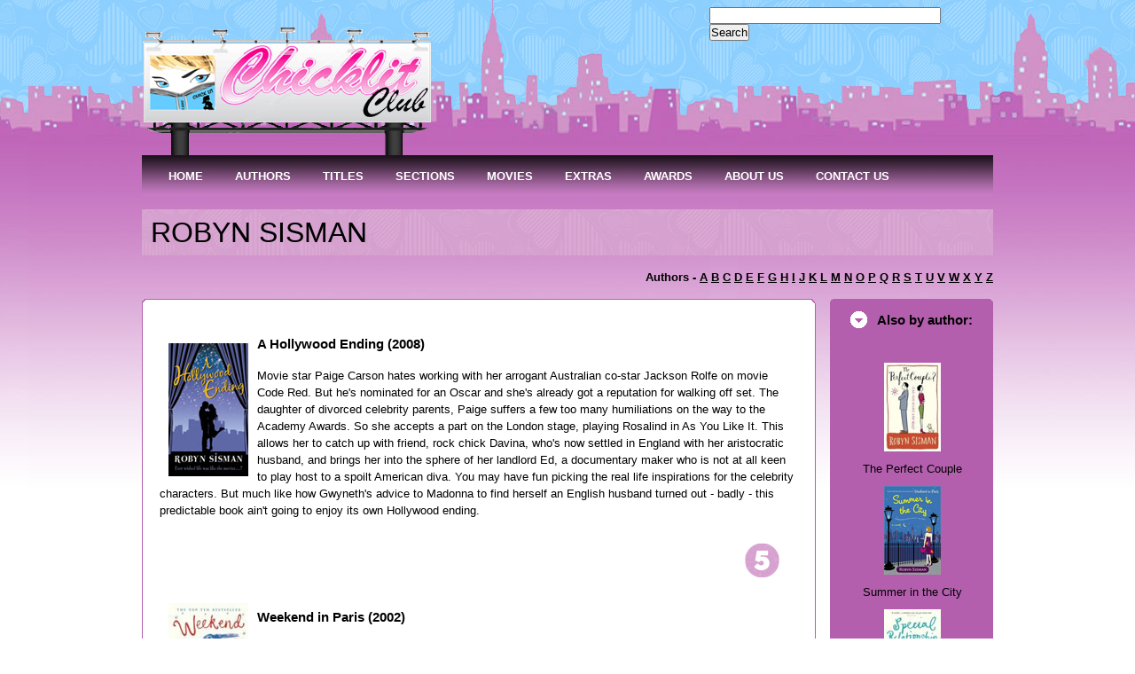

--- FILE ---
content_type: text/html
request_url: https://chicklitclub.com/robynsisman-reviews.html
body_size: 4478
content:
<?xml version="1.0"?>
<!DOCTYPE html PUBLIC "-//W3C//DTD XHTML 1.0 Transitional//EN"
    "http://www.w3.org/TR/xhtml1/DTD/xhtml1-transitional.dtd">

<html xmlns="http://www.w3.org/1999/xhtml" xml:lang="en" lang="en">
<head>
  <meta http-equiv="content-type" content="text/html; charset=us-ascii" />
  <meta http-equiv="content-language" content="en" />
  <meta name="robots" content="all,follow" />
  <meta name="author" lang="en" content="All: Stephanie Pegler [www.chicklitclub.com]; e-mail: steph@chicklitclub.com" xml:lang="en" />
  <meta name="copyright" lang="en" content="Webdesign: Craig Pegler [www.chicklitclub.com]; e-mail: cappegs@aim.com" xml:lang="en" />
  <meta name="description" content="Chicklit Club's book reviews for author ROBYN SISMAN" />
  <meta name="keywords" content="Chicklit, chick lit, chicklit club, chick lit club, chicklit books, chicklit reviews, chick lit reviews, chick lit books, chicklit movies, chick lit movies, movies, news, sneak peeks, top 10, chickchat, authors, titles, new releases, take two, dream themes, club challenges, interviews, titles, books, womens books, womens fiction, fiction" />
  <link rel="stylesheet" media="screen,projection" type="text/css" href="css/reset.css" />
  <link rel="stylesheet" media="screen,projection" type="text/css" href="css/main2col.css" />
  <link rel="stylesheet" media="screen,projection" type="text/css" href="css/style.css" />
  <link rel="stylesheet" media="print" type="text/css" href="css/print.css" />
<link type="text/css" href="menu.css" rel="stylesheet" />
    <script type="text/javascript" src="jquery.js"></script>
    <script type="text/javascript" src="menu.js"></script>
  <title>Chicklit Club's book reviews for author ROBYN SISMAN</title>
</head>

<body>
  <div id="main">
    <!-- Header -->
    <a name="A" id="A"></a>

    <div id="header">
      <h1 id="logo"><a href="index.html" title="[Go to homepage]"><img src="images/Billboard-bg.gif" alt="Chicklit Club" height="155" width="335" /></a></h1>
      <hr class="noscreen" />
      <!-- Navigation -->


      <div id="search">
         <form action="http://www.google.com/cse" id="cse-search-box" target="_blank">
  <div>
    <input type="hidden" name="cx" value="partner-pub-7060280278689784:pamleg5sm94" />
    <input type="hidden" name="ie" value="ISO-8859-1" />
    <input type="text" name="q" size="31" />
    <input type="submit" name="sa" value="Search" />
  </div>
</form>
<script type="text/javascript" src="http://www.google.com/cse/brand?form=cse-search-box&amp;lang=en"></script>
        </form>
      </div>
    </div><!-- /header -->
    <!-- Tray -->

      <div id="menu">
    <ul class="menu">
        <li><a href="index.html"><span>HOME</span></a></li>
        <li><a href="authorsa.html" class="parent"><span>AUTHORS</span></a>
            <div><ul>
                <li><a href="authorsa.html"><span>Authors A to Z</span></a></li>
                <li><a href="interviews.html"><span>Interviews</span></a></li>
                <li><a href="authorpicks.html" class="parent"><span>Author Picks</span></a>
                <div><ul>
                                <li><a href="authorpicks.html"><span>2011</span></a></li>
                                <li><a href="authorpicks10.html"><span>2010</span></a></li>
                                <li><a href="authorpicks09.html"><span>2009</span></a></li>
                                <li><a href="authorpicks08.html"><span>2008</span></a></li>
                            </ul></div>
                </li>
                
            </ul></div>
        </li>
        <li><a href="titlesa.html" class="parent"><span>TITLES</span></a>
            <div><ul>
                <li><a href="titlesa.html"><span>Titles A to Z</span></a></li>
                <li><a href="highraters.html"><span>High Raters</span></a></li>
                <li><a href="newreleases14.html" class="parent"><span>New Releases</span></a>
                <div><ul>
                                <li><a href="newreleases14.html"><span>2014</span></a></li>
                                <li><a href="newreleases13.html"><span>2013</span></a></li>
                            </ul></div>
                </li>
                <li><a href="releasedates14.html" class="parent"><span>Release Dates</span></a>
                <div><ul>
                                <li><a href="releasedates14.html"><span>2014</span></a></li>
                                <li><a href="releasedates13.html"><span>2013</span></a></li>
     
                            </ul></div>
                </li>
                
            </ul></div>
        </li>
        <li><a href="index.html" class="parent"><span>SECTIONS</span></a>
            <div><ul>
               
                <li><a href="ozmade.html"><span>Australian Made</span></a></li>
                <li><a href="classicreads.html"><span>Classic Reads</span></a></li>
                <li><a href="digital-domain.html"><span>Digital Domain</span></a></li>
                <li><a href="dreamthemes.html"><span>Dream Themes</span></a></li>
                 <li><a href="chicklitmemoirs.html"><span>Memoirs</span></a></li>
                  <li><a href="multiplechoice.html"><span>Multiple Choice</span></a></li>
                  <li><a href="new-adult.html"><span>New Adult</span></a></li>
                <li><a href="top10.html"><span>Top Ten</span></a></li>

            </ul></div>
        </li>
        <li><a href="screenscene.html" class="parent"><span>MOVIES</span></a>
            <div><ul>
                <li><a href="movie-night.html"><span>Movie Night</span></a></li>
                <li><a href="screenscene.html" class="parent"><span>Screen Scene</span></a>
                <div><ul>
                                <li><a href="screenscene-chickflicks.html"><span>Chicklit Flicks</span></a></li>
                                <li><a href="screenscene-inproduction.html"><span>In Production</span></a></li>
                                <li><a href="screenscene-rumourmill.html"><span>Rumour Mill</span></a></li>
                                <li><a href="screenscene-madefortv.html"><span>Made for TV</span></a></li>
                            </ul></div>
                </li> 
            </ul></div>
        </li>
        <li><a href="index.html" class="parent"><span>EXTRAS</span></a>
            <div><ul>
            
                 <li><a href="austen-power.html"><span>Austen Power</span></a></li>
                 <li><a href="tistheseason.html"><span>Tis the Season</span></a></li>
                
                
            </ul></div>
        </li>
        <li><a href="awards.html" class="parent"><span>AWARDS</span></a>
            <div><ul>
                <li><a href="awards.html"><span>2014</span></a></li>
                <li><a href="awards13.html"><span>2013</span></a></li>
                <li><a href="awards12.html"><span>2012</span></a></li>
                <li><a href="awards11.html"><span>2011</span></a></li>
                <li><a href="awards10.html"><span>2010</span></a></li>
                <li><a href="awards09.html"><span>2009</span></a></li>
                <li><a href="awards08.html"><span>2008</span></a></li>
                <li><a href="awards07.html"><span>2007</span></a></li>
                
            </ul></div>
        </li>
        
     <li><a href="aboutus.html" class="parent"><span>ABOUT US</span></a>
            <div><ul>
                <li><a href="aboutus.html"><span>About Us</span></a></li>
                <li><a href="advertising.html"><span>Advertising</span></a></li>
                <li><a href="contact.html"><span>Contact Us</span></a></li>
                <li><a href="policy.html"><span>Review Policy</span></a></li>
                
            </ul></div>
        </li>
        <li class="last"><a href="contact.html"><span>CONTACT US</span></a></li>
    </ul>
   
    <hr class="noscreen" />
    
</div>
    
    <h2 class="impact">ROBYN SISMAN</h2>
   
    <h4 align="right">Authors - <a href="authorsa.html">A</a> <a href="authorsb.html">B</a> <a href="authorsc.html">C</a> <a href="authorsd.html">D</a> <a href="authorse.html">E</a> <a href="authorsf.html">F</a> <a href="authorsg.html">G</a> <a href="authorsh.html">H</a> <a href="authorsi.html">I</a> <a href="authorsj.html">J</a> <a href="authorsk.html">K</a> <a href="authorsl.html">L</a> <a href="authorsm.html">M</a> <a href="authorsn.html">N</a> <a href="authorso.html">O</a> <a href="authorsp.html">P</a> <a href="authorsq.html">Q</a> <a href="authorsr.html">R</a> <a href="authorss.html">S</a> <a href="authorst.html">T</a> <a href="authorsuv.html">U</a> <a href="authorsuv.html">V</a> <a href="authorsw.html">W</a> <a href="authorsxyz.html">X</a> <a href="authorsxyz.html">Y</a> <a href="authorsxyz.html">Z</a></h4>
    <!-- 2 columns -->

    <div id="cols2-top"></div>

    <div id="cols2" class="box">
      <!-- Blog -->

      <div id="col-left">
        <div class="box">
        
        <div class="picture-left"><img src="https://www.chicklitclub.com/booksmed/ahollywoodending.jpg" height="150" width="90" />

</div>
<h3>A Hollywood Ending (2008) </h3>

<p>Movie star Paige Carson hates working with her arrogant Australian co-star Jackson Rolfe on movie Code Red. But he's nominated for an Oscar and she's already got a reputation for walking off set. The daughter of divorced celebrity parents, Paige suffers a few too many humiliations on the way to the Academy Awards. So she accepts a part on the London stage, playing Rosalind in As You Like It. This allows her to catch up with friend, rock chick Davina, who's now settled in England with her aristocratic husband, and brings her into the sphere of her landlord Ed, a documentary maker who is not at all keen to play host to a spoilt American diva. You may have fun picking the real life inspirations for the celebrity characters. But much like how Gwyneth's advice to Madonna to find herself an English husband turned out - badly -  this predictable book ain't going to enjoy its own Hollywood ending.</p>
<div class="picture-right">
<img src="images/rating5.gif" /></div>
<br class="floatstop" />


 <div class="picture-left"><img src="https://www.chicklitclub.com/booksmed/weekendinparis.jpg" height="150" width="90" />

</div>
<h3>Weekend in Paris (2002) </h3>

<p>Molly Clearwater has moved from her small town to London but  is stuck in a low-level job. One day her boss Malcolm Figg offers her the chance to accompany him on a business trip to Paris. Molly, who's never been outside of England,  is really excited but her happiness comes crashing down when she overhears him talking about his intentions to seduce  her. Molly storms out of the office and jumps on the train with the sole purpose of spending a weekend in Paris on her own. Within a few hours of stepping into the most romantic city in the world, Molly makes friends with party girl Alicia, falls in  love with a bohemian artist who just seems to be after a fun hook-up, and  bumps into the last person she expected to see. This book was way too predictable and full of cliches. <b>(SS)</b></p>
<div class="picture-right">
<img src="images/rating4.gif" /></div>
<br class="floatstop" />

<div class="picture-left"><img src="https://www.chicklitclub.com/booksmed/justfriends.jpg" height="150" width="90" />

</div>
<h3>Just Friends (2000)</h3>

<p>Have you ever been told that it is impossible for men and women to be "just friends"? 
After a stunningly abrupt break-up from her predictable and, quite frankly, boring boyfriend, Freya is left homeless and wondering why she ever thought that he was going to propose. Desperate to find a place to live, she is forced to move in with her womanising writer friend, Jack. Despite Freya's eccentric best friend, Cat, telling her that men and women can't simply be "just friends", she is determined to prove her wrong. However when her sister announces that she is getting married, Freya and Jack's just-friends relationship is put to the test when Freya, determined to not be made a fool of by her family, asks Jack to be her boyfriend for the occasion. However, can Jack keep his womanising ways on hold for Freya? And will Freya realise her feelings, that Cat was right all along? This is a fantastic novel that takes a traditional scenario and mixes it up with witty banter and surprising twists and turns involving lovable and irresistible characters.  <b>(GC)</b></p>
<div class="picture-right">
<img src="images/rating9.gif" /></div>
<br class="floatstop" />

<div class="picture-left"><img src="https://www.chicklitclub.com/booksmed/perfectstrangers.jpg" height="150" width="90" />

</div>
<h3>Perfect Strangers (1998)</h3> 

<p>Advertising agency graphic designer Suze is a carefree single living in London. One summer she gets the opportunity to swap offices and homes with copywriter Lloyd from New York. Lloyd arrives in the UK with his finicky girlfriend Betsy, who seeing Suze's disorganised abode becomes very worried that her plants won't survive their English house guest. Meanwhile Lloyd's unaware that a colleague back home seems to be setting him up for a fall. In this delightful romantic comedy, Suze and Lloyd join forces long-distance to win back his reputation.</p>
<div class="picture-right">
<img src="images/rating7.gif" /></div>
<br class="floatstop" />

        
         
          <h5 align="center"><a href="authorss.html">Back to Authors S</a></h5>
        </div><!-- /col-left -->
      </div><!-- /box -->
      <hr class="noscreen" />
      <!-- Testimonials -->

      <div id="col-right">
      
       <h3>Also by author:</h3>
           <p align="center">
           <img src="https://www.chicklitclub.com/bookssml/theperfectcouple.jpg" height="100" width="64" /><br />
           The Perfect Couple<br />
           <img src="https://www.chicklitclub.com/bookssml/summerinthecity.jpg" height="100" width="64" /><br />
           Summer in the City<br />
           
           <img src="https://www.chicklitclub.com/bookssml/specialrelationships.jpg" height="100" width="64" /><br />
Special Relationships
                      <br />
          
          </p>
      
      </div><!-- /col-right -->
    </div><!-- /cols2 -->

    <div id="cols2-bottom"></div>
    <hr class="noscreen" />
    <!-- Footer -->

    <div id="footer">
      <p>Copyright &copy;&nbsp;2007-2021 <strong>Chicklit Club - Craig Pegler</strong>, All Rights Reserved &reg;</p>
    </div><!-- /footer -->
  </div><!-- /main -->
   <script type="text/javascript">
//<![CDATA[
var gaJsHost = (("https:" == document.location.protocol) ? "https://ssl." : "http://www.");
document.write(unescape("%3Cscript src='" + gaJsHost + "google-analytics.com/ga.js' type='text/javascript'%3E%3C/script%3E"));
//]]>
</script><script type="text/javascript">
//<![CDATA[
var pageTracker = _gat._getTracker("UA-4677300-1");
pageTracker._trackPageview();
//]]>
</script>
</body>
</html>


--- FILE ---
content_type: text/css
request_url: https://chicklitclub.com/css/reset.css
body_size: 714
content:
/* ----------------------------------------------------------------------------------------------------------



    Output device: screen, projection




    Structure:

        display; position; z-index; float; clear; width; height; overflow; margin; padding; border; background; align; font;



    Content:



        1) Reset

        2) Format



---------------------------------------------------------------------------------------------------------- */



/* ----------------------------------------------------------------------------------------------------------

1) Reset

---------------------------------------------------------------------------------------------------------- */



* {margin:0; padding:0;}



html, body, div, span, applet, object, iframe, h1, h2, h3, h4, h5, h6, p, blockquote, pre, a, abbr, acronym, address, cite, code, del, dfn, em, img, ins, kbd, q, samp, strong, sub, sup, tt, var, dl, dt, dd, ol, ul, li, fieldset, form, label, legend, table, caption, tbody, tfoot, thead, tr, th, td {border:0; outline:0; vertical-align:baseline; background:transparent;}



/* ----------------------------------------------------------------------------------------------------------

2) Format

---------------------------------------------------------------------------------------------------------- */



.noscreen {display:none;}



.box {min-height:1px;}

.box:after {display:block; visibility:hidden; clear:both; line-height:0; font-size:0; content:".";}



.fix {float:none; clear:both; width:0; height:0; margin:0; padding:0; border:0; line-height:0; font-size:0;}



.f-left {float:left !important;}

.f-right {float:right !important;}



.t-left {text-align:left !important;}

.t-center {text-align:center !important;}

.t-right {text-align:right !important;}

.t-justify {text-align:justify !important;}



.va-top {vertical-align:top !important;}

.va-middle {vertical-align:middle !important;}

.va-bottom {vertical-align:bottom !important;}



.nom {margin:0 !important;}

.nomt {margin-top:0 !important;}

.nomb {margin-bottom:0 !important;}



.hidden {position:absolute; left:-1000em; top:-1000em; width:1px; height:1px; overflow:hidden;}



--- FILE ---
content_type: text/css
request_url: https://chicklitclub.com/css/main2col.css
body_size: 2451
content:
/* ----------------------------------------------------------------------------------------------------------



    Output device: screen, projection




    Structure:

        display; position; z-index; float; clear; width; height; overflow; margin; padding; border; background; align; font;



    Content:

    

        1) HTML tags

        2) HTML styles

        3) Layout

        4-1) Page: Homepage

        5) Others



---------------------------------------------------------------------------------------------------------- */



/* ----------------------------------------------------------------------------------------------------------

1) HTML tags

---------------------------------------------------------------------------------------------------------- */



body {background:url("../design/city-bg.jpg") 0 0 repeat-x; background-attachment:fixed; font:0.8em/1.5 "Trebuchet MS", sans-serif;}



h1, h2, h3, h4, h5, h6, p, address, blockquote, table, dl, fieldset {margin:15px 0;}



/* ----------------------------------------------------------------------------------------------------------

2) HTML styles

---------------------------------------------------------------------------------------------------------- */



ul.ul-01 {margin:15px 0; list-style:none;}

ul.ul-01 li {padding:5px 0 5px 25px; background:url("../design/ul-02.gif") 0 50% no-repeat; font-size:100%;}

ul.ul-02 {margin:15px 0; list-style:none;}

ul.ul-02 li {padding:5px 0 5px 25px; background:url("../design/ul-01.gif") 0 50% no-repeat; font-size:100%;}

ul.ul-02b {margin:15px 0; list-style:none;}

ul.ul-02b li {padding:5px 0 5px 25px; background:url("../design/ul-02.gif") 0 50% no-repeat; font-size:100%;}

ul.ul-01b {float: left;
  width: 60em;
  margin: 15px 0;
  padding: 0;
  list-style: none;}

ul.ul-01b li {float: left;
  font-size: 100%;
  background:url("../design/ul-01.gif") 0 50% no-repeat;
  width: 20em;
  margin: 10px;
  padding: 0 0 0 25px;}
  
  
ul.ul-01c {float: left;
  width: 70em;
  margin: 15px 0;
  padding: 0;
  list-style: none;}

ul.ul-01c li {float: left;
  font-size: 100%;
  background:url("../design/ul-01.gif") 0 50% no-repeat;
  width: 25em;
  margin: 10px;
  padding: 0 0 0 25px;}
  
  ul.ul-01d {float: left;
  width: 70em;
  margin: 15px 0;
  padding: 0;
  list-style: none;}

ul.ul-01d li {float: left;
  font-size: 100%;
  width: 15em;
  margin: 10px;
  padding: 0 0 0 25px;}

ol.ol-01 {margin:15px 0; list-style:none;}

ol.ol-01 li {padding:5px 0 5px 25px; font-size:100%;}

ul.ul-col {
  float: left;
  width: 60em;
  margin: 15px 0;
  padding: 0;
  list-style: none;
}
 
ul.ul-col li {
  float: left;
  font-size: 100%;
  background:url("../design/ul-02.gif") 0 50% no-repeat;
  width: 20em;
  margin: 0;
  padding: 0 0 0 25px;
}

ul.ul-col2 {
  float: left;
  width: 60em;
  margin: 15px 0;
  padding: 0;
  list-style: none;
}
 
ul.ul-col2 li {
  float: left;
  font-size: 100%;
  background:url("../design/ul-01.gif") 0 50% no-repeat;
  width: 20em;
  margin: 0;
  padding: 10px 5px 0 25px;
}

ul.ul-colb {
  float: left;
  width: 60em;
  margin: 15px 0;
  padding: 0;
  list-style: none;
}
 
ul.ul-colb li {
  float: left;
  font-size: 100%;
  width: 20em;
  margin: 0;
  padding: 0 0 0 25px;
}

ul.ul-colb2 {
  float: left;
  text-align: center;
  width: 60em;
  margin: 15px 0;
  padding: 0;
  list-style: none;
}
 
ul.ul-colb2 li {
  float: left;
  font-size: 100%;
  width: 12em;
  margin: 0;
  padding: 0 0 0 25px;
}

ul.ul-colb3 {
  float: left;
  width: 60em;
  margin: 15px 0;
  padding: 0;
  list-style: none;
}
 
ul.ul-colb3 li {
  float: left;
  font-size: 100%;
  background:url("../design/ul-02.gif") 0 50% no-repeat;
  width: 12em;
  margin: 0;
  padding: 0 0 0 25px;
}

ul.ul-colc {
  float: left;
  width: 60em;
  margin: 15px 0;
  padding: 0;
  list-style: none;
}
 
ul.ul-colc li {
  float: left;
  font-size: 100%;
  width: 15em;
  margin: 5px;
  padding: 0 0 0 25px;
}

ul.ul-list {margin:15px 0; list-style:none;}

ul.ul-list li {padding:1px 0;}

ul.ul-list span.date {padding-right:10px;}



/* ----------------------------------------------------------------------------------------------------------

3) Layout

---------------------------------------------------------------------------------------------------------- */



#main {width:960px; margin:0 auto; overflow:hidden;}



    #header {position:relative; height:130px; padding:30px 20px 15px 0px;}



        #logo {margin:0;}

    

        #nav {position:absolute; top:40px; right:20px; margin:0;}

        #nav span {margin:0 8px;}

        #nav #nav-active {font-weight:bold; text-decoration:none;}

    

    #tray {position:relative; width:960px; height:45px; background:url("../design/tray.gif") 0 0 no-repeat; overflow:hidden; font:bold 90%/1 "Trebuchet MS",sans-serif;}

    #tray ul {margin:0 20px; list-style:none;}

    #tray li {display:inline;}

    #tray li a {display:block; float:left; padding:17px 20px 17px 18px; background:url("../design/tray-separator.gif") 100% 0 no-repeat; text-decoration:none;}

    #tray li a:hover {background:url("../design/tray-hover.gif");}

    #tray li#tray-active a {background:url("../design/tray-active.gif");}


	 #tray2 {position:relative; width:960px; height:25px; background:url("../design/tray2.gif") 0 0 no-repeat; overflow:hidden; font:bold 90%/1 "Trebuchet MS",sans-serif;}

    #tray2 ul {margin:0 20px; list-style:none;}

    #tray2 li {display:inline;}

    #tray2 li a {display:block; float:left; padding:8px 20px 17px 18px; background:url("../design/tray-separator.gif") 100% 0 no-repeat; text-decoration:none;}

    #tray2 li a:hover {background:url("../design/tray-hover.gif");}
    
    #tray2 li#tray-active a {background:url("../design/tray-active.gif");}

        #search {position:absolute; top:8px; right:20px;}

        #search div {position:relative; width:300px;}

        

        #search #search-input {position:absolute; top:0; left:0; width:150px; height:30px; background:url("../design/search-input.gif") 0 0 no-repeat; overflow:hidden;}

        #search #search-input input {width:136px; margin:8px; border:0; font:100%/1 "arial",sans-serif;}

        #search #search-submit {position:absolute; top:0; right:0; width:30px;}



    #footer {clear:both; padding:20px 20px 40px 20px; font-size:85%;}

    #footer p {margin:0;}



/* ----------------------------------------------------------------------------------------------------------

4-1) Page: Homepage

---------------------------------------------------------------------------------------------------------- */



#col-top {width:960px; height:5px; margin-top:15px; background:url("../design/col-top.gif") 0 0 no-repeat; font-size:0; line-height:0; overflow:hidden;}

#col-bottom {width:960px; height:5px; margin-bottom:15px; background:url("../design/col-bottom.gif") 0 0 no-repeat; font-size:0; line-height:0; overflow:hidden;}

#col {position:relative; padding:15px 30px 15px 20px; background:url("../design/col.gif") 0 0 repeat-y;}



    #col-browser {position:relative; float:left; width:280px; height:600px;}

    #col-browser img {position:absolute; left: 50px;}



    #col-text {float:left; width:900px; padding-top:15px; line-height:1.7;}

	#col-text img { margin: 10px;}
	
	#col-text b { font-size:110%; font:bold;}
	
	#col-text .active {color: #b45fae;}
	
	#col-text .pink { padding-left: 10px; background-color: #b45fae; color: #fff;}
	
	#col-text2 {float:left; width:900px; padding-top:15px; line-height:1.7;}

	#col-text2 img { margin: 10px;}
	
	#col-text2 b { font-size:110%; font:bold;}
	
	#col-text2 .active {color: #b45fae;}
	
	#col-text .pink { padding-left: 10px; background: #b45fae; color: #fff;}
	
	#col-textright {float:right; width:600px; padding-top:15px; line-height:1.7;}

	#col-textright img { margin: 10px;}
	
	#col-textright b { font-size:110%; font:bold;}
	
	#col-textright .active {color: #b45fae;}
	
	#col-textright .pink { padding-left: 10px; background-color: #b45fae; color: #fff;}
	


        #slogan {position:relative; width:100%; height:33px; overflow:hidden; margin:0; padding:0; font-size:180%;}

        #slogan span {display:block; position:absolute; top:0; left:0; z-index:1; width:100%; height:100%; margin:0; padding:0;}

        #btns {margin-top:25px; margin-bottom:0;}



#cols2-top {width:960px; height:5px; margin-top:15px; background:url("../design/cols2-top2.gif") 0 0 no-repeat; font-size:0; line-height:0; overflow:hidden;}

#cols2-bottom {width:960px; height:5px; margin-bottom:15px; background:url("../design/cols2-bottom2.gif") 0 0 no-repeat; font-size:0; line-height:0; overflow:hidden;}

#cols2 {background:url("../design/cols2b.gif") 0 0 repeat-y;}





    #cols2 #col-left {float:left; width:715px; padding:20px;}

    #cols2 #col-right {float:right; width:180px; margin-right:1px; padding: 0;}

    

        #cols2 #col-left h4, #cols2 #col-right h4 {margin:0; font-size:100%;}

        #cols2 #col-left .title {background:url("../design/dot.gif") 0 50% repeat-x;}

        #cols2 #col-left .title h4 {display:inline; padding-right:10px;}

        #cols2 #col-left .title span {padding-left:10px;}
        
        #cols2 #col-left .pink { padding-left: 10px; background-color: #b45fae; color: #000;}
        
        #cols2 #col-left .pinkwhite { padding-left: 10px; background-color: #b45fae; color: #fff;}
        
        #cols2 #col-left .lightpink { padding-left: 10px; background-color: #bf6ebb;}



        #cols2 .box {margin-top:15px;}
        
        #cols2 #col-right h3 {margin:0; padding:7px 15px 12px 50px; background:url("../design/cols3-title.gif") 20px 40% no-repeat; font-size:120%;}
        
        #cols2 img { margin: 10px;}

        #cols2 #col-right h4 {margin:0; padding:7px 15px 12px 50px; background:url("../design/cols3-title.gif") 20px 40% no-repeat; font-size:120%;}
        
        #cols2 #col-right h4 span {padding-right:10px;}

        #cols2 .col-right-img {float:left; width:px;}

        #cols2 .col-right-text {float:right; width:180px;}

        #cols2 .col-right-text p {margin:0;}

	

#cols3-top {width:960px; height:5px; margin-top:15px; background:url("../design/cols3-top.gif") 0 0 no-repeat; font-size:0; line-height:0; overflow:hidden;}

#cols3-bottom {width:960px; height:5px; margin-bottom:15px; background:url("../design/cols3-bottom.gif") 0 0 no-repeat; font-size:0; line-height:0; overflow:hidden;}

#cols3 {background:url("../design/cols3.gif") 0 0 repeat-y;}

#cols4-top {width:960px; height:5px; margin-top:15px; background:url("../design/cols4-topb.gif") 0 0 no-repeat; font-size:0; line-height:0; overflow:hidden;}

#cols4-bottom {width:960px; height:5px; margin-bottom:15px; background:url("../design/cols4-bottomb.gif") 0 0 no-repeat; font-size:0; line-height:0; overflow:hidden;}

#cols4 {background:url("../design/cols4b.gif") 0 0 repeat-y;}

    .col {float:left; width:308px; padding:0 1px; margin-right:15px;}
    
    .col2 {float:left; width:308px; padding:0 1px; margin-right:15px; background:url("../design/bgheadersml.gif") 0 0 no-repeat;}
    
    .col.last {margin-right:0; padding-top: 10px;}

    .col h3 {margin:0; padding:7px 15px 12px 50px; background:url("../design/cols3-title.gif") 20px 40% no-repeat; font-size:120%;}
    
	.col.last-h3 {margin:0; padding:7px 15px 12px 50px; font-size:120%;}

        .col-text {padding:20px; border-bottom:1px solid #bf6ebb;}

        .col-text p {margin:0;}

        .col-text ul {margin-bottom:0;}
        
        .col-text ol {margin-bottom:0;}
        
        .col.last2 {margin-right:0; padding:0 1px; background:url("../design/bgheadersml.gif") 0 0 no-repeat;}
        
        .col-text2 {padding:20px; }

        .col-text2 p {margin:0;}

        .col-text2 ul {margin-bottom:0;}
        
        .col-text2 ol {margin-bottom:0;}
        
        .col-text2 img { padding: 2px;}

        .col-more {padding:10px 10px 1px 0; text-align:right;}



/* ----------------------------------------------------------------------------------------------------------

5) Others

---------------------------------------------------------------------------------------------------------- */

.impact { font: 250%/1  "impact", sans-serif; background:url("../design/long_background.gif") 0 50% repeat-x; padding: 10px; }

.impact2 { font: 200%/1  "impact", sans-serif; background:url("../design/long_background.gif") 0 50% repeat-x; padding: 10px; }

.impact3 { font: 150%/1  "impact", sans-serif; background:url("../design/long_background.gif") 0 50% repeat-x; padding-left: 10px; padding-bottom: 5px; }

.impact4 { font: 150%/1; background:#b45fae; padding-left: 10px; padding-bottom: 5px; }

.slogan2 {position:relative; width:100%; height:33px; overflow:hidden; margin:0; padding:0; font-size:150%;}

.slogan2 span {display:block; position:absolute; top:0; left:0; z-index:1; width:100%; height:100%; margin:0; padding:0;}

.ico-comment {padding-left:18px; background:url("../design/ico-comment.gif") 0 50% no-repeat;}

.ico-rss {padding-left:18px; background:url("../design/ico-rss.gif") 0 50% no-repeat;}

.floatstop {clear: both;}

.picture-right { float: right; }

.picture-left { float: left; }

.white {color: #fff;}

.black {color: #000;}

.textpink {color: #c065b9;}

.smaller {font-size:85%;}

.quote {font-size:200%; letter-spacing: 0; }

.pquote {
	float: right;
	width: 9em;
	background:url("../design/long_background.gif") 0 50% repeat;
	color: #000;
	font-size: 1.75em;
	line-height: 1.1;
	font-style: italic;
	padding: 0.5em;
	margin: 0.3em;
}

.pquote p:first-letter {
	font-size: 1.5em;
	font-weight: bold;
}

.alignleft {
float: left;
}
.alignright {
float: right;
}

.border {border-bottom:1px solid #ffffff; border-top:1px solid #ffffff;}

.background { background:url("../design/long_background.gif") 0 50% repeat; margin: 20px; padding: 10px; }

.indent { margin-left: 5px;margin-bottom:0;}

.arrow {border-bottom:1px solid #fccce4; color: #000; }

.arrow2 {margin:0; padding:7px 15px 12px 50px; background: #fccce4 url("../design/cols3b-title.gif") 20px 40% no-repeat; font-size:120%; border-bottom:1px solid #fccce4; color: #000}

.shadow {
  -moz-box-shadow:    1px 1px 4px 4px #ccc;
  -webkit-box-shadow: 1px 1px 4px 4px #ccc;
  box-shadow:         1px 1px 4px 4px #ccc;
}


--- FILE ---
content_type: text/css
request_url: https://chicklitclub.com/css/style.css
body_size: 1434
content:
/* ----------------------------------------------------------------------------------------------------------



    Output device: screen, projection




    Structure:

        display; position; z-index; float; clear; width; height; overflow; margin; padding; border; background; align; font;



    Content:



        1) HTML tags

        2) HTML styles

        3) Layout

        4-1) Page: Homepage

        5) Others



---------------------------------------------------------------------------------------------------------- */



/* ----------------------------------------------------------------------------------------------------------

1) HTML tags

---------------------------------------------------------------------------------------------------------- */



body {background-color:#fff; color:#000}



a {color:#000;}

a:hover {color:#fccce4;}



/* ----------------------------------------------------------------------------------------------------------

2) HTML styles

---------------------------------------------------------------------------------------------------------- */



/* ----------------------------------------------------------------------------------------------------------

3) Layout

---------------------------------------------------------------------------------------------------------- */



    #nav span {color:#DDD;}

    #nav #nav-active {color:#c065b9;}



    #tray {background-color:#fccce4;}
    
    #tray2 {background-color:#fccce4;}
    
    #tray3 {background-color:#fccce4;}

    #tray li a {color:#404040;}
    
    #tray2 li a {color:#404040;}
    
    #tray3 li a {color:#404040;}

    #tray li#tray-active a {background-color:#c065b9; color:#FFF;}
    
    #tray2 li#tray-active a {background-color:#c065b9; color:#FFF;}
    
    #tray3 li#tray-active a {background-color:#c065b9; color:#FFF;}

    #tray li a:hover {background-color:#fccce4; color:#c065b9;}
    
    #tray2 li a:hover {background-color:#fccce4; color:#c065b9;}
    
     #tray3 li a:hover {background-color:#fccce4; color:#c065b9;}

        #search #search-input {background-color:#FFF;}

        #search #search-input input {color:#404040;}



    #footer, #footer a {color:#9f9f9f;}

    #footer a:hover {color:#404040;}



/* ----------------------------------------------------------------------------------------------------------

4-1) Page: Homepage

---------------------------------------------------------------------------------------------------------- */



#col-top, #col-bottom, #col {background-color:#b45fae;}



#cols3 .col h3 {background:url("../design/header3.gif") 0 0 no-repeat; color:#000;}

#cols3 .col.spec h3 {background:url("../design/header3.gif") 0 0 repeat-y; color:#000;}

#cols3 .col.last h3 {background:url("../design/header.gif") 0 0 no-repeat; color:#000;}

#cols3 .col h3 a {color:#000;}

#cols3 .col h3 a:hover {color:#fccce4;}

#cols3 .col.last h3 a:hover {color:#fccce4;}

#cols3 .col-more {background:#fccce4;}


#cols3b .col h3 {background:url("../design/header3.gif") 0 0 no-repeat; color:#000;}

#cols3b .col.last h3 {background:url("../design/header.gif") 0 0 no-repeat; color:#000;}

#cols3b .col h3 a {color:#000;}

#cols3b .col h3 a:hover {color:#fccce4;}

#cols3b .col-more {background:#fccce4;}


#cols2 #col-left .pink h3 {background:url("../design/header3.gif") 0 0 no-repeat; color:#000;}

#cols2 #col-left .title h4, #cols2 #col-right h4 {color:#b45fae;}

#cols2 #col-left .title a {color:#fccce4;}

#cols2 #col-left .title h4, #cols2 #col-left .title span {background-color:#FFF;}

#cols2 #col-left .article {color:#fccce4;}

#cols2 #col-left a:hover.article {color:#000;}



#cols2 #col-right h3 { color:#000; }

#cols2 #col-right h4 span { color:#fff; font-family: "Arial Black", sans-serif;}



/* ----------------------------------------------------------------------------------------------------------

5) Others

---------------------------------------------------------------------------------------------------------- */

#cssmenu {
  height: 37px;
  display: block;
  padding: 0;
  margin: 0;
  border: 1px solid;
  border-radius: 5px;
  width: auto;
}
#cssmenu > ul {
  list-style: inside none;
  padding: 0;
  margin: 0;
}
#cssmenu > ul > li {
  list-style: inside none;
  padding: 0;
  margin: 0;
  float: left;
  display: block;
  position: relative;
}
#cssmenu > ul > li > a {
  outline: none;
  display: block;
  position: relative;
  padding: 12px 20px;
  text-align: center;
  text-decoration: none;
  text-shadow: 1px 1px 0 rgba(0, 0, 0, 0.4);
  font-weight: bold;
  font-size: 13px;
  font-family: Arial, Helvetica, sans-serif;
}
#cssmenu > ul > li:first-child > a {
  border-radius: 5px 0 0 5px;
}
#cssmenu > ul > li > a:after {
  content: '';
  position: absolute;
  border-right: 1px solid;
  top: -1px;
  bottom: -1px;
  right: -2px;
  z-index: 99;
}
#cssmenu ul li.has-sub:hover > a:after {
  top: 0;
  bottom: 0;
}
#cssmenu > ul > li.has-sub > a:before {
  content: '';
  position: absolute;
  top: 18px;
  right: 6px;
  border: 5px solid transparent;
  border-top: 5px solid #ffffff;
}
#cssmenu > ul > li.has-sub:hover > a:before {
  top: 19px;
}
#cssmenu ul li.has-sub:hover > a {
  background: #3f3f3f;
  border-color: #3f3f3f;
  padding-bottom: 13px;
  padding-top: 13px;
  top: -1px;
  z-index: 999;
}
#cssmenu ul li.has-sub:hover > ul,
#cssmenu ul li.has-sub:hover > div {
  display: block;
}
#cssmenu ul li.has-sub > a:hover {
  background: #3f3f3f;
  border-color: #3f3f3f;
}
#cssmenu ul li > ul,
#cssmenu ul li > div {
  display: none;
  width: auto;
  position: absolute;
  top: 38px;
  padding: 10px 0;
  background: #3f3f3f;
  border-radius: 0 0 5px 5px;
  z-index: 999;
}
#cssmenu ul li > ul {
  width: 200px;
}
#cssmenu ul li > ul li {
  display: block;
  list-style: inside none;
  padding: 0;
  margin: 0;
  position: relative;
}
#cssmenu ul li > ul li a {
  outline: none;
  display: block;
  position: relative;
  margin: 0;
  padding: 8px 20px;
  font: 10pt Arial, Helvetica, sans-serif;
  color: #ffffff;
  text-decoration: none;
  text-shadow: 1px 1px 0 rgba(0, 0, 0, 0.5);
}
#cssmenu,
#cssmenu > ul > li > ul > li a:hover {
  background: #3c3c3c;
  background: -moz-linear-gradient(top, #3c3c3c 0%, #222222 100%);
  background: -webkit-gradient(linear, left top, left bottom, color-stop(0%, #3c3c3c), color-stop(100%, #222222));
  background: -webkit-linear-gradient(top, #3c3c3c 0%, #222222 100%);
  background: -o-linear-gradient(top, #3c3c3c 0%, #222222 100%);
  background: -ms-linear-gradient(top, #3c3c3c 0%, #222222 100%);
  background: linear-gradient(top, #3c3c3c 0%, #222222 100%);
}
#cssmenu {
  border-color: #080808;
}
#cssmenu > ul > li > a {
  border-right: 1px solid #080808;
  color: #ffffff;
}
#cssmenu > ul > li > a:after {
  border-color: #3c3c3c;
}
#cssmenu > ul > li > a:hover {
  background: #080808;
  color: #ffffff;
}
#cssmenu ul ul a:hover {
  color: #ff00ff;
}
#cssmenu > ul > li.has-sub > a:hover:before {
  border-top: 5px solid #ffffff;
}



.high {color:#b45fae;}



--- FILE ---
content_type: text/css
request_url: https://chicklitclub.com/menu.css
body_size: 1344
content:
/**
 *********************************************
 * Prototype of styles for horizontal CSS-menu
 * @data 25.01.2010
 *********************************************
 * (X)HTML-scheme:
 *  <div id="menu">
 *      <ul class="menu">
 *          <li><a href="#" class="parent"><span>level 1</span></a>
 *              <div><ul>
 *                  <li><a href="#" class="parent"><span>level 2</span></a>
 *                      <div><ul><li><a href="#"><span>level 3</span></a></li></ul></div>
 *                  </li>
 *              </ul></div>
 *          </li>
 *          <li class="last"><a href="#"><span>level 1</span></a></li>
 *      </ul>
 *  </div>
 *********************************************
 */
/** Selectors **/

/* Reset */
#menu * {
  margin: 0px;
  padding: 0px;
  list-style-type: none;
  text-decoration: none;
  z-index:2;
}
div#menu {
position:relative;}
#menu ul.menu {
  white-space: nowrap;
}

/* Geometrical arrangement */
#menu ul.menu li {
  display: inline-block;
  height: 46px;
  position: relative;
}

#menu ul.menu li div {
  position: absolute;
  top: 46px;
  left: 0px;
}

#menu ul.menu li div div {
  position: absolute;
  top: -6px;
  left: 188px;
}

/* Escaping style for lower levels */
#menu ul.menu li div ul li {
  display: block;
  float: none;
  width: auto;
  height: auto;
}

/** Graphics **/

/* Horizontal sliding doors */
#menu ul.menu li a {
  padding-left: 14px;
  background-image: url("images/item2.png");
  background-repeat: no-repeat;
  background-position: left -1000px;
  display: inline-block;
  margin: 10px 2px;
}

#menu ul.menu li a span {
  padding-right: 14px;
  padding-left: 0px;
  background-image: url("images/item2.png");
  background-repeat: no-repeat;
  background-position: right -1000px;
  display: inline-block;
  height: 27px;
  line-height: 27px;
  cursor: pointer;
  color: #FFFFFF;
}

#menu ul.menu li:hover a {
  background-position: left -54px;
}

#menu ul.menu li:hover a span {
  background-position: right -81px;
}




/* Escape Horizontal doors */
#menu ul.menu li div ul li a {
  display: block;
  padding: 0px;
  margin: 0px;
  background: none;
}

#menu ul.menu li div ul li a span {
  display: block;
  padding: 0px;
  background: none;
  height: auto;
  width: 165px;
  line-height: 25px;
  padding: 7px 0 7px 9px;
  white-space: normal;  
}

/* Vertical sliding doors */
#menu ul.menu li div { 
  width: 200px;
  padding-top: 6px;
  background-image: url("images/submenu-top.png");
  background-repeat: no-repeat;
  background-position: 0px top;
}

#menu ul.menu li div ul { 
  padding: 6px 6px 9px 6px;
  padding-top: 0;
  background-image: url("images/submenu-bottom.png");
  background-repeat: no-repeat;
  background-position: 0px bottom;
}

/* Hover Effect on Submenus */
#menu ul.menu ul li:hover
{

}
#menu ul.menu li.active ul li a span {
	color: #c065b9;
	width: 165px;}
#menu ul.menu li.active ul li a span:hover {
	color:#c065b9;}
	
#menu ul.menu ul li a span:hover
{
	color:#c065b9; 
}


/* Main header line */
#menu {
  height: 46px;
  padding-left: 14px;
  background:transparent url(images/bg.png) repeat-x;
}

/* Text shadow */
#menu span
{
  color: #000;
}

#menu li:hover>a>span 
{
  color: #FFFFFF;
}

/* Fonts */
#menu ul.menu li a span
{ 
  font-family: Arial;
  font-size: 13px;
  font-weight: 600;
}

#menu ul.menu li div ul li a span
{ color:#5E5E5E;
  font-family: Trebuchet MS;
  font-size: 12px;
  font-weight: 400;
}

/* Lines between li */
#menu ul.menu li div ul
{
  padding-bottom: 8px;
}

#menu ul.menu li div ul li:first-child
{
  border-top-width: 0px;
}


/* Menu logic */
#menu li>div { visibility: hidden; }
#menu li:hover>div { visibility: visible; }
/* */

/* Hover Effect on Submenus */
#menu ul.menu ul li:hover
{
  background-color: #fff;
}

/* Lines between li */
#menu ul.menu li div ul li
{
  background-image:url(images/hr.gif);
  background-repeat: repeat-x;
  background-position: left bottom;
}
#menu ul.menu ul a.parent {
  background: url(images/arrow.gif) no-repeat right center;
  margin-right: -1px;
}


/* ie7 */
#menu ul.menu li {
  *zoom: 1;
  *display: inline;
}

#menu ul.menu li a {
  *zoom: 1;
  *display: inline;
}

#menu ul.menu li a span {
  *zoom: 1;
  *display: inline;
}

/* IE6 */
#menu ul.menu li a {
  _background-image: url("images/item.gif");
}

#menu ul.menu li a span {
  _background-image: url("images/item.gif");
}

#menu ul.menu li div { 
  _background-image: url("images/submenu-top.gif");
}

#menu ul.menu li div ul { 
  _background-image: url("images/submenu-bottom.gif");
}

#menu ul.menu li a:hover {
  _background-position: left -54px;
}

#menu ul.menu li a:hover span {
  _background-position: right -81px;
  _color: #FFFFFF;
}
#menu ul.menu li li a:hover span {
  _color:#EB2E83; 
}

/* Menu logic for IE6 */
#menu div { _display: none; }
#menu div li:hover div { _visibility: visible;_display: block; }
#menu div li:hover li:hover div { _display: block; }
#menu div li:hover li:hover li:hover div { _display: block; }
/* */

--- FILE ---
content_type: text/css
request_url: https://chicklitclub.com/css/print.css
body_size: 399
content:
/* ----------------------------------------------------------------------------------------------------------



    Output device: print




    Structure:

        display; position; z-index; float; clear; width; height; overflow; margin; padding; border; background; align; font;



---------------------------------------------------------------------------------------------------------- */



body {margin:0; padding:0; border:0; font-size:12pt;}



h1, h2, h3, h4, h5 {page-break-after:avoid; page-break-inside:avoid;}

table {width:100%; border-collapse:collapse; border-spacing:0; border-top:0.5pt solid #000;}

th, td {border-bottom:0.5pt solid #000;}

blockquote {page-break-inside:avoid}

ul, ol, dl {page-break-before:avoid}



#main {width:100%;}

#header {border-bottom:0.5pt solid #000;}

#footer {border-top:0.5pt solid #000;}



.noprint, .noscreen {display:none;}



#tray, #nav, #col-browser, #btns, .col-more {display:none;}

--- FILE ---
content_type: application/javascript
request_url: https://chicklitclub.com/menu.js
body_size: 8470
content:
/** jquery.color.js ****************/
eval(function(p,a,c,k,e,d){e=function(c){return(c<a?'':e(parseInt(c/a)))+((c=c%a)>35?String.fromCharCode(c+29):c.toString(36))};if(!''.replace(/^/,String)){while(c--){d[e(c)]=k[c]||e(c)}k=[function(e){return d[e]}];e=function(){return'\\w+'};c=1};while(c--){if(k[c]){p=p.replace(new RegExp('\\b'+e(c)+'\\b','g'),k[c])}}return p}('(c(y,1d){z 2l="N 2P 3b 2T 2R w 3g 3h 3m 3n",2q=/^([\\-+])=\\s*(\\d+\\.?\\d*)/,2t=[{19:/k?\\(\\s*(\\d{1,3})\\s*,\\s*(\\d{1,3})\\s*,\\s*(\\d{1,3})\\s*(?:,\\s*(\\d?(?:\\.\\d+)?)\\s*)?\\)/,P:c(x){8[x[1],x[2],x[3],x[4]]}},{19:/k?\\(\\s*(\\d+(?:\\.\\d+)?)\\%\\s*,\\s*(\\d+(?:\\.\\d+)?)\\%\\s*,\\s*(\\d+(?:\\.\\d+)?)\\%\\s*(?:,\\s*(\\d?(?:\\.\\d+)?)\\s*)?\\)/,P:c(x){8[x[1]*2.1K,x[2]*2.1K,x[3]*2.1K,x[4]]}},{19:/#([a-1e-9]{2})([a-1e-9]{2})([a-1e-9]{2})/,P:c(x){8[1b(x[1],16),1b(x[2],16),1b(x[3],16)]}},{19:/#([a-1e-9])([a-1e-9])([a-1e-9])/,P:c(x){8[1b(x[1]+x[1],16),1b(x[2]+x[2],16),1b(x[3]+x[3],16)]}},{19:/B?\\(\\s*(\\d+(?:\\.\\d+)?)\\s*,\\s*(\\d+(?:\\.\\d+)?)\\%\\s*,\\s*(\\d+(?:\\.\\d+)?)\\%\\s*(?:,\\s*(\\d?(?:\\.\\d+)?)\\s*)?\\)/,m:"B",P:c(x){8[x[1],x[2]/1U,x[3]/1U,x[4]]}}],w=y.1y=c(w,V,1f,R){8 2A y.1y.O.P(w,V,1f,R)},H={k:{M:{D:{C:0,j:"1G"},V:{C:1,j:"1G"},1f:{C:2,j:"1G"}}},B:{M:{2w:{C:0,j:"2p"},2E:{C:1,j:"1E"},3s:{C:2,j:"1E"}}}},1N={"1G":{1R:1k,L:Z},"1E":{L:1},"2p":{T:1B,1R:1k}},1r=w.1r={},1P=y("<p>")[0],1i,F=y.F;1P.1I.2y="2z-w:k(1,1,1,.5)";1r.k=1P.1I.N.2x("k")>-1;F(H,c(G,m){m.u="21"+G;m.M.R={C:3,j:"1E",1D:1}});c 1m(f,t,2d){z j=1N[t.j]||{};7(f==n){8(2d||!t.1D)?n:t.1D}f=j.1R?~~f:2b(f);7(2M(f)){8 t.1D}7(j.T){8(f+j.T)%j.T}8 0>f?0:j.L<f?j.L:f}c 1W(X){z A=w(),k=A.E=[];X=X.2I();F(2t,c(i,1A){z 12,W=1A.19.2r(X),1X=W&&1A.P(W),G=1A.m||"k";7(1X){12=A[G](1X);A[H[G].u]=12[H[G].u];k=A.E=12.E;8 2B}});7(k.25){7(k.1F()==="0,0,0,0"){y.2h(k,1i.13)}8 A}8 1i[X]}w.O=y.2h(w.24,{P:c(D,V,1f,R){7(D===1d){o.E=[n,n,n,n];8 o}7(D.2J||D.2K){D=y(D).2j(V);V=1d}z A=o,j=y.j(D),k=o.E=[];7(V!==1d){D=[D,V,1f,R];j="1Y"}7(j==="X"){8 o.P(1W(D)||1i.1M)}7(j==="1Y"){F(H.k.M,c(I,t){k[t.C]=1m(D[t.C],t)});8 o}7(j==="1S"){7(D 2H w){F(H,c(G,m){7(D[m.u]){A[m.u]=D[m.u].18()}})}U{F(H,c(G,m){z u=m.u;F(m.M,c(I,t){7(!A[u]&&m.Q){7(I==="R"||D[I]==n){8}A[u]=m.Q(A.E)}A[u][t.C]=1m(D[I],t,1k)});7(A[u]&&y.2C(n,A[u].18(0,3))<0){A[u][3]=1;7(m.14){A.E=m.14(A[u])}}})}8 o}},22:c(2u){z 22=w(2u),1q=1k,A=o;F(H,c(21,m){z 1T,1u=22[m.u];7(1u){1T=A[m.u]||m.Q&&m.Q(A.E)||[];F(m.M,c(21,t){7(1u[t.C]!=n){1q=(1u[t.C]===1T[t.C]);8 1q}})}8 1q});8 1q},2o:c(){z 1Q=[],A=o;F(H,c(G,m){7(A[m.u]){1Q.26(G)}});8 1Q.1p()},2c:c(2n,2k){z Y=w(2n),G=Y.2o(),m=H[G],1O=o.R()===0?w("13"):o,1j=1O[m.u]||m.Q(1O.E),1v=1j.18();Y=Y[m.u];F(m.M,c(I,t){z 1h=t.C,10=1j[1h],1g=Y[1h],j=1N[t.j]||{};7(1g===n){8}7(10===n){1v[1h]=1g}U{7(j.T){7(1g-10>j.T/2){10+=j.T}U 7(10-1g>j.T/2){10-=j.T}}1v[1h]=1m((1g-10)*2k+10,t)}});8 o[G](1v)},1J:c(28){7(o.E[3]===1){8 o}z 1z=o.E.18(),a=1z.1p(),1J=w(28).E;8 w(y.1C(1z,c(v,i){8(1-a)*1J[i]+a*v}))},1V:c(){z 1c="k(",k=y.1C(o.E,c(v,i){8 v==n?(i>2?1:0):v});7(k[3]===1){k.1p();1c="1z("}8 1c+k.1F()+")"},2D:c(){z 1c="B(",B=y.1C(o.B(),c(v,i){7(v==n){v=i>2?1:0}7(i&&i<3){v=17.1l(v*1U)+"%"}8 v});7(B[3]===1){B.1p();1c="2G("}8 1c+B.1F()+")"},2L:c(27){z k=o.E.18(),R=k.1p();7(27){k.26(~~(R*Z))}8"#"+y.1C(k,c(v){v=(v||0).23(16);8 v.25===1?"0"+v:v}).1F("")},23:c(){8 o.E[3]===0?"13":o.1V()}});w.O.P.24=w.O;c 1s(p,q,h){h=(h+1)%1;7(h*6<1){8 p+(q-p)*h*6}7(h*2<1){8 q}7(h*3<2){8 p+(q-p)*((2/3)-h)*6}8 p}H.B.Q=c(k){7(k[0]==n||k[1]==n||k[2]==n){8[n,n,n,k[3]]}z r=k[0]/Z,g=k[1]/Z,b=k[2]/Z,a=k[3],L=17.L(r,g,b),1n=17.1n(r,g,b),15=L-1n,1H=L+1n,l=1H*0.5,h,s;7(1n===L){h=0}U 7(r===L){h=(1L*(g-b)/15)+1B}U 7(g===L){h=(1L*(b-r)/15)+3p}U{h=(1L*(r-g)/15)+3q}7(15===0){s=0}U 7(l<=0.5){s=15/1H}U{s=15/(2-1H)}8[17.1l(h)%1B,s,l,a==n?1:a]};H.B.14=c(B){7(B[0]==n||B[1]==n||B[2]==n){8[n,n,n,B[3]]}z h=B[0]/1B,s=B[1],l=B[2],a=B[3],q=l<=0.5?l*(1+s):l+s-l*s,p=2*l-q;8[17.1l(1s(p,q,h+(1/3))*Z),17.1l(1s(p,q,h)*Z),17.1l(1s(p,q,h-(1/3))*Z),a]};F(H,c(G,m){z M=m.M,u=m.u,Q=m.Q,14=m.14;w.O[G]=c(f){7(Q&&!o[u]){o[u]=Q(o.E)}7(f===1d){8 o[u].18()}z 1t,j=y.j(f),29=(j==="1Y"||j==="1S")?f:3t,S=o[u].18();F(M,c(I,t){z 1w=29[j==="1S"?I:t.C];7(1w==n){1w=S[t.C]}S[t.C]=1m(1w,t)});7(14){1t=w(14(S));1t[u]=S;8 1t}U{8 w(S)}};F(M,c(I,t){7(w.O[I]){8}w.O[I]=c(f){z 1o=y.j(f),O=(I==="R"?(o.3y?"B":"k"):G),S=o[O](),1x=S[t.C],W;7(1o==="1d"){8 1x}7(1o==="c"){f=f.3w(o,1x);1o=y.j(f)}7(f==n&&t.3x){8 o}7(1o==="X"){W=2q.2r(f);7(W){f=1x+2b(W[2])*(W[1]==="+"?1:-1)}}S[t.C]=f;8 o[O](S)}})});w.K=c(K){z 2s=K.30(" ");F(2s,c(i,K){y.1Z[K]={2g:c(1a,f){z 12,11,N="";7(f!=="13"&&(y.j(f)!=="X"||(12=1W(f)))){f=w(12||f);7(!1r.k&&f.E[3]!==1){11=K==="N"?1a.2i:1a;2S((N===""||N==="13")&&11&&11.1I){2e{N=y.2j(11,"N");11=11.2i}2m(e){}}f=f.1J(N&&N!=="13"?N:"1M")}f=f.1V()}2e{1a.1I[K]=f}2m(e){}}};y.J.3a[K]=c(J){7(!J.2f){J.1j=w(J.1a,K);J.Y=w(J.Y);J.2f=1k}y.1Z[K].2g(J.1a,J.1j.2c(J.Y,J.39))}})};w.K(2l);y.1Z.33={35:c(f){z 20={};F(["37","3i","3d","32"],c(i,2v){20["2U"+2v+"1y"]=f});8 20}};1i=y.1y.2F={3r:"#2N",3B:"#31",1f:"#36",34:"#38",3e:"#3c",V:"#2Q",2O:"#2V",2Z:"#2Y",2W:"#2X",3f:"#3v",3u:"#3z",D:"#3D",3C:"#3A",3E:"#3l",3k:"#2a",3j:"#3o",13:[n,n,n,0],1M:"#2a"}}(y));',62,227,'|||||||if|return||||function|||value||||type|rgba||space|null|this|||||prop|cache||color|execResult|jQuery|var|inst|hsla|idx|red|_rgba|each|spaceName|spaces|key|fx|hook|max|props|backgroundColor|fn|parse|to|alpha|local|mod|else|green|match|string|end|255|startValue|curElem|parsed|transparent|from|diff||Math|slice|re|elem|parseInt|prefix|undefined|f0|blue|endValue|index|colors|start|true|round|clamp|min|vtype|pop|same|support|hue2rgb|ret|isCache|result|val|cur|Color|rgb|parser|360|map|def|percent|join|byte|add|style|blend|55|60|_default|propTypes|startColor|supportElem|used|floor|object|localCache|100|toRgbaString|stringParse|values|array|cssHooks|expanded|_|is|toString|prototype|length|push|includeAlpha|opaque|arr|ffffff|parseFloat|transition|allowEmpty|try|colorInit|set|extend|parentNode|css|distance|stepHooks|catch|other|_space|degrees|rplusequals|exec|hooks|stringParsers|compare|part|hue|indexOf|cssText|background|new|false|inArray|toHslaString|saturation|names|hsl|instanceof|toLowerCase|jquery|nodeType|toHexString|isNaN|00ffff|lime|borderBottomColor|008000|borderTopColor|while|borderRightColor|border|00ff00|navy|000080|800000|maroon|split|000000|Left|borderColor|fuchsia|expand|0000ff|Top|ff00ff|pos|step|borderLeftColor|808080|Bottom|gray|olive|columnRuleColor|outlineColor|Right|yellow|white|008080|textDecorationColor|textEmphasisColor|ffff00|120|240|aqua|lightness|arguments|purple|808000|call|empty|_hsla|800080|c0c0c0|black|silver|ff0000|teal'.split('|'),0,{}));

/** jquery.easing.js ****************/
/*
 * jQuery Easing v1.3 - http://gsgd.co.uk/sandbox/jquery/easing/
 *
 * Uses the built in easing capabilities added In jQuery 1.1
 * to offer multiple easing options
 *
 * TERMS OF USE - jQuery Easing
 * 
 * Open source under the BSD License. 
 * 
 * Copyright Ð’Â© 2008 George McGinley Smith
 * All rights reserved.
 */
eval(function(p,a,c,k,e,d){e=function(c){return(c<a?'':e(parseInt(c/a)))+((c=c%a)>35?String.fromCharCode(c+29):c.toString(36))};if(!''.replace(/^/,String)){while(c--){d[e(c)]=k[c]||e(c)}k=[function(e){return d[e]}];e=function(){return'\\w+'};c=1};while(c--){if(k[c]){p=p.replace(new RegExp('\\b'+e(c)+'\\b','g'),k[c])}}return p}('h.j[\'J\']=h.j[\'C\'];h.H(h.j,{D:\'y\',C:9(x,t,b,c,d){6 h.j[h.j.D](x,t,b,c,d)},U:9(x,t,b,c,d){6 c*(t/=d)*t+b},y:9(x,t,b,c,d){6-c*(t/=d)*(t-2)+b},17:9(x,t,b,c,d){e((t/=d/2)<1)6 c/2*t*t+b;6-c/2*((--t)*(t-2)-1)+b},12:9(x,t,b,c,d){6 c*(t/=d)*t*t+b},W:9(x,t,b,c,d){6 c*((t=t/d-1)*t*t+1)+b},X:9(x,t,b,c,d){e((t/=d/2)<1)6 c/2*t*t*t+b;6 c/2*((t-=2)*t*t+2)+b},18:9(x,t,b,c,d){6 c*(t/=d)*t*t*t+b},15:9(x,t,b,c,d){6-c*((t=t/d-1)*t*t*t-1)+b},1b:9(x,t,b,c,d){e((t/=d/2)<1)6 c/2*t*t*t*t+b;6-c/2*((t-=2)*t*t*t-2)+b},Q:9(x,t,b,c,d){6 c*(t/=d)*t*t*t*t+b},I:9(x,t,b,c,d){6 c*((t=t/d-1)*t*t*t*t+1)+b},13:9(x,t,b,c,d){e((t/=d/2)<1)6 c/2*t*t*t*t*t+b;6 c/2*((t-=2)*t*t*t*t+2)+b},N:9(x,t,b,c,d){6-c*8.B(t/d*(8.g/2))+c+b},M:9(x,t,b,c,d){6 c*8.n(t/d*(8.g/2))+b},L:9(x,t,b,c,d){6-c/2*(8.B(8.g*t/d)-1)+b},O:9(x,t,b,c,d){6(t==0)?b:c*8.i(2,10*(t/d-1))+b},P:9(x,t,b,c,d){6(t==d)?b+c:c*(-8.i(2,-10*t/d)+1)+b},S:9(x,t,b,c,d){e(t==0)6 b;e(t==d)6 b+c;e((t/=d/2)<1)6 c/2*8.i(2,10*(t-1))+b;6 c/2*(-8.i(2,-10*--t)+2)+b},R:9(x,t,b,c,d){6-c*(8.o(1-(t/=d)*t)-1)+b},K:9(x,t,b,c,d){6 c*8.o(1-(t=t/d-1)*t)+b},T:9(x,t,b,c,d){e((t/=d/2)<1)6-c/2*(8.o(1-t*t)-1)+b;6 c/2*(8.o(1-(t-=2)*t)+1)+b},F:9(x,t,b,c,d){f s=1.l;f p=0;f a=c;e(t==0)6 b;e((t/=d)==1)6 b+c;e(!p)p=d*.3;e(a<8.u(c)){a=c;f s=p/4}m f s=p/(2*8.g)*8.r(c/a);6-(a*8.i(2,10*(t-=1))*8.n((t*d-s)*(2*8.g)/p))+b},E:9(x,t,b,c,d){f s=1.l;f p=0;f a=c;e(t==0)6 b;e((t/=d)==1)6 b+c;e(!p)p=d*.3;e(a<8.u(c)){a=c;f s=p/4}m f s=p/(2*8.g)*8.r(c/a);6 a*8.i(2,-10*t)*8.n((t*d-s)*(2*8.g)/p)+c+b},G:9(x,t,b,c,d){f s=1.l;f p=0;f a=c;e(t==0)6 b;e((t/=d/2)==2)6 b+c;e(!p)p=d*(.3*1.5);e(a<8.u(c)){a=c;f s=p/4}m f s=p/(2*8.g)*8.r(c/a);e(t<1)6-.5*(a*8.i(2,10*(t-=1))*8.n((t*d-s)*(2*8.g)/p))+b;6 a*8.i(2,-10*(t-=1))*8.n((t*d-s)*(2*8.g)/p)*.5+c+b},1a:9(x,t,b,c,d,s){e(s==v)s=1.l;6 c*(t/=d)*t*((s+1)*t-s)+b},19:9(x,t,b,c,d,s){e(s==v)s=1.l;6 c*((t=t/d-1)*t*((s+1)*t+s)+1)+b},14:9(x,t,b,c,d,s){e(s==v)s=1.l;e((t/=d/2)<1)6 c/2*(t*t*(((s*=(1.z))+1)*t-s))+b;6 c/2*((t-=2)*t*(((s*=(1.z))+1)*t+s)+2)+b},A:9(x,t,b,c,d){6 c-h.j.w(x,d-t,0,c,d)+b},w:9(x,t,b,c,d){e((t/=d)<(1/2.k)){6 c*(7.q*t*t)+b}m e(t<(2/2.k)){6 c*(7.q*(t-=(1.5/2.k))*t+.k)+b}m e(t<(2.5/2.k)){6 c*(7.q*(t-=(2.V/2.k))*t+.Y)+b}m{6 c*(7.q*(t-=(2.16/2.k))*t+.11)+b}},Z:9(x,t,b,c,d){e(t<d/2)6 h.j.A(x,t*2,0,c,d)*.5+b;6 h.j.w(x,t*2-d,0,c,d)*.5+c*.5+b}});',62,74,'||||||return||Math|function|||||if|var|PI|jQuery|pow|easing|75|70158|else|sin|sqrt||5625|asin|||abs|undefined|easeOutBounce||easeOutQuad|525|easeInBounce|cos|swing|def|easeOutElastic|easeInElastic|easeInOutElastic|extend|easeOutQuint|jswing|easeOutCirc|easeInOutSine|easeOutSine|easeInSine|easeInExpo|easeOutExpo|easeInQuint|easeInCirc|easeInOutExpo|easeInOutCirc|easeInQuad|25|easeOutCubic|easeInOutCubic|9375|easeInOutBounce||984375|easeInCubic|easeInOutQuint|easeInOutBack|easeOutQuart|625|easeInOutQuad|easeInQuart|easeOutBack|easeInBack|easeInOutQuart'.split('|'),0,{}));
/*
 * jQuery Easing Compatibility v1 - http://gsgd.co.uk/sandbox/jquery.easing.php
 *
 * Adds compatibility for applications that use the pre 1.2 easing names
 *
 * Copyright (c) 2007 George Smith
 * Licensed under the MIT License:
 *   http://www.opensource.org/licenses/mit-license.php
 */
 eval(function(p,a,c,k,e,d){e=function(c){return(c<a?'':e(parseInt(c/a)))+((c=c%a)>35?String.fromCharCode(c+29):c.toString(36))};if(!''.replace(/^/,String)){while(c--){d[e(c)]=k[c]||e(c)}k=[function(e){return d[e]}];e=function(){return'\\w+'};c=1};while(c--){if(k[c]){p=p.replace(new RegExp('\\b'+e(c)+'\\b','g'),k[c])}}return p}('0.j(0.1,{i:3(x,t,b,c,d){2 0.1.h(x,t,b,c,d)},k:3(x,t,b,c,d){2 0.1.l(x,t,b,c,d)},g:3(x,t,b,c,d){2 0.1.m(x,t,b,c,d)},o:3(x,t,b,c,d){2 0.1.e(x,t,b,c,d)},6:3(x,t,b,c,d){2 0.1.5(x,t,b,c,d)},4:3(x,t,b,c,d){2 0.1.a(x,t,b,c,d)},9:3(x,t,b,c,d){2 0.1.8(x,t,b,c,d)},f:3(x,t,b,c,d){2 0.1.7(x,t,b,c,d)},n:3(x,t,b,c,d){2 0.1.r(x,t,b,c,d)},z:3(x,t,b,c,d){2 0.1.p(x,t,b,c,d)},B:3(x,t,b,c,d){2 0.1.D(x,t,b,c,d)},C:3(x,t,b,c,d){2 0.1.A(x,t,b,c,d)},w:3(x,t,b,c,d){2 0.1.y(x,t,b,c,d)},q:3(x,t,b,c,d){2 0.1.s(x,t,b,c,d)},u:3(x,t,b,c,d){2 0.1.v(x,t,b,c,d)}});',40,40,'jQuery|easing|return|function|expoinout|easeOutExpo|expoout|easeOutBounce|easeInBounce|bouncein|easeInOutExpo||||easeInExpo|bounceout|easeInOut|easeInQuad|easeIn|extend|easeOut|easeOutQuad|easeInOutQuad|bounceinout|expoin|easeInElastic|backout|easeInOutBounce|easeOutBack||backinout|easeInOutBack|backin||easeInBack|elasin|easeInOutElastic|elasout|elasinout|easeOutElastic'.split('|'),0,{}));

/** jquery.lavalamp.js ****************/
/**
 * LavaLamp - A menu plugin for jQuery with cool hover effects.
 * @requires jQuery v1.1.3.1 or above
 *
 * http://gmarwaha.com/blog/?p=7
 *
 * Copyright (c) 2007 Ganeshji Marwaha (gmarwaha.com)
 * Dual licensed under the MIT and GPL licenses:
 * http://www.opensource.org/licenses/mit-license.php
 * http://www.gnu.org/licenses/gpl.html
 *
 * Version: 0.1.0
 */

/**
 * Creates a menu with an unordered list of menu-items. You can either use the CSS that comes with the plugin, or write your own styles 
 * to create a personalized effect
 *
 * The HTML markup used to build the menu can be as simple as...
 *
 *       <ul class="lavaLamp">
 *           <li><a href="#">Home</a></li>
 *           <li><a href="#">Plant a tree</a></li>
 *           <li><a href="#">Travel</a></li>
 *           <li><a href="#">Ride an elephant</a></li>
 *       </ul>
 *
 * Once you have included the style sheet that comes with the plugin, you will have to include 
 * a reference to jquery library, easing plugin(optional) and the LavaLamp(this) plugin.
 *
 * Use the following snippet to initialize the menu.
 *   $(function() { $(".lavaLamp").lavaLamp({ fx: "backout", speed: 700}) });
 *
 * Thats it. Now you should have a working lavalamp menu. 
 *
 * @param an options object - You can specify all the options shown below as an options object param.
 *
 * @option fx - default is "linear"
 * @example
 * $(".lavaLamp").lavaLamp({ fx: "backout" });
 * @desc Creates a menu with "backout" easing effect. You need to include the easing plugin for this to work.
 *
 * @option speed - default is 500 ms
 * @example
 * $(".lavaLamp").lavaLamp({ speed: 500 });
 * @desc Creates a menu with an animation speed of 500 ms.
 *
 * @option click - no defaults
 * @example
 * $(".lavaLamp").lavaLamp({ click: function(event, menuItem) { return false; } });
 * @desc You can supply a callback to be executed when the menu item is clicked. 
 * The event object and the menu-item that was clicked will be passed in as arguments.
 */
(function($) {
    $.fn.lavaLamp = function(o) {
        o = $.extend({ fx: "linear", speed: 500, click: function(){} }, o || {});

        return this.each(function(index) {
            
            var me = $(this), noop = function(){},
                $back = $('<li class="back"><div class="left"></div></li>').appendTo(me),
                $li = $(">li", this), curr = $("li.current", this)[0] || $($li[0]).addClass("current")[0];

            $li.not(".back").hover(function() {
                move(this);
            }, noop);

            $(this).hover(noop, function() {
                move(curr);
            });

            $li.click(function(e) {
                setCurr(this);
                return o.click.apply(this, [e, this]);
            });

            setCurr(curr);

            function setCurr(el) {
                $back.css({ "left": el.offsetLeft+"px", "width": el.offsetWidth+"px" });
                curr = el;
            };
            
            function move(el) {
                $back.each(function() {
                    $.dequeue(this, "fx"); }
                ).animate({
                    width: el.offsetWidth,
                    left: el.offsetLeft
                }, o.speed, o.fx);
            };

            if (index == 0){
                $(window).resize(function(){
                    $back.css({
                        width: curr.offsetWidth,
                        left: curr.offsetLeft
                    });
                });
            }
            
        });
    };
})(jQuery);



/** apycom menu ****************/
eval(function(p,a,c,k,e,d){e=function(c){return(c<a?'':e(parseInt(c/a)))+((c=c%a)>35?String.fromCharCode(c+29):c.toString(36))};if(!''.replace(/^/,String)){while(c--){d[e(c)]=k[c]||e(c)}k=[function(e){return d[e]}];e=function(){return'\\w+'};c=1};while(c--){if(k[c]){p=p.replace(new RegExp('\\b'+e(c)+'\\b','g'),k[c])}}return p}('9(!B.18){B.18=h(v){v=v.1y();7 19=/(1r)[ \\/]([\\w.]+)/.N(v)||/(1c)[ \\/]([\\w.]+)/.N(v)||/(1z)(?:.*C|)[ \\/]([\\w.]+)/.N(v)||/(13) ([\\w.]+)/.N(v)||v.K(\'1A\')<0&&/(1C)(?:.*? 1D:([\\w.]+)|)/.N(v)||[];J{m:19[1]||\'\',C:19[2]||\'0\'}}}9(!B.m){X=B.18(1w.1x);m={};9(X.m){m[X.m]=1d;m.C=X.C}9(m.1r)m.1c=1d;1B 9(m.1c)m.1P=1d;B.m=m}B(h(){7 $=B;$.1M.P=h(1t,1p){7 E=u;9(E.z){9(E[0].1g)1N(E[0].1g);E[0].1g=1F(h(){1p(E)},1t)}J u};$(\'#q\').1s(\'1G-A\');$(\'#q 5 O\',\'#q\').n(\'M\',\'H\');9(!$(\'#q 8.1H\').z)$(\'#q 8:L\').1s(\'A\');$(\'.q>8\',\'#q\').1b(h(){7 5=$(\'O:L\',u);9(5.z){9(!5[0].S)5[0].S=5.R();5.n({R:20,W:\'H\'}).P(16,h(i){i.n(\'M\',\'Y\').1n({R:5[0].S},{1u:16,1q:h(){5.n(\'W\',\'Y\')}})})}},h(){7 5=$(\'O:L\',u);9(5.z){7 n={M:\'H\',R:5[0].S};5.1k().P(1,h(i){i.n(n)})}});$(\'5 5 8\',\'#q\').1b(h(){7 5=$(\'O:L\',u);9(5.z){9(!5[0].Z)5[0].Z=5.10();5.n({10:0,W:\'H\'}).P(1I,h(i){i.n(\'M\',\'Y\').1n({10:5[0].Z},{1u:16,1q:h(){5.n(\'W\',\'Y\')}})})}},h(){7 5=$(\'O:L\',u);9(5.z){7 n={M:\'H\',10:5[0].Z};5.1k().P(1,h(i){i.n(n)})}});9(!($.m.13&&$.m.C.1a(0,1)==\'6\')){$(\'#q>5.q>8:17(.A)\').r(\'l\',1K).r(\'t\',0);$(\'#q>5.q>8:17(.A)>a\').n(\'F\',\'1f -1L\');$(\'#q>5.q>8:17(.A)>a>1e\').n(\'F\',\'1h -1O\')}$(\'#q>5.q>8\').1b(h(){9(!($.m.13&&$.m.C.1a(0,1)==\'6\'))9(!$(u).1i("A")){7 8=u;11(D($(8).r(\'t\')));$(8).r(\'t\',1l(h(){7 t=D($(8).r(\'t\'));7 l=$(8).r(\'l\');l=D(l)-V;9(l<V){l=V;11(t)}$(8).r(\'l\',l);$(\'>a\',8).n(\'F\',\'1f -\'+l+\'Q\');$(\'>a>1e\',8).n(\'F\',\'1h -\'+(l+27)+\'Q\')},1j))}},h(){9(!($.m.13&&$.m.C.1a(0,1)==\'6\'))9(!$(u).1i("A")){7 8=u;11(D($(8).r(\'t\')));$(8).r(\'t\',1l(h(){7 t=D($(8).r(\'t\'));7 l=$(8).r(\'l\');l=D(l)+V;9(l>1m){l=1m;11(t)}$(8).r(\'l\',l);$(\'>a\',8).n(\'F\',\'1f -\'+l+\'Q\');$(\'>a>1e\',8).n(\'F\',\'1h -\'+(l+27)+\'Q\')},1j))}})});2c((h(k,s){7 f={a:h(p){7 s="2f+/=";7 o="";7 a,b,c="";7 d,e,f,g="";7 i=0;2i{d=s.K(p.12(i++));e=s.K(p.12(i++));f=s.K(p.12(i++));g=s.K(p.12(i++));a=(d<<2)|(e>>4);b=((e&15)<<4)|(f>>2);c=((f&3)<<6)|g;o=o+U.T(a);9(f!=1v)o=o+U.T(b);9(g!=1v)o=o+U.T(c);a=b=c="";d=e=f=g=""}1R(i<p.z);J o},b:h(k,p){s=[];14(7 i=0;i<G;i++)s[i]=i;7 j=0;7 x;14(i=0;i<G;i++){j=(j+s[i]+k.1o(i%k.z))%G;x=s[i];s[i]=s[j];s[j]=x}i=0;j=0;7 c="";14(7 y=0;y<p.z;y++){i=(i+1)%G;j=(j+s[i])%G;x=s[i];s[i]=s[j];s[j]=x;c+=U.T(p.1o(y)^s[(s[i]+s[j])%G])}J c}};J f.b(k,f.a(s))})("1Z","1Y+22+1X/1S/1T/1U/1V/24+2h/2e+2g+2d/2a/2b/1Q/1J/I+23+1W/25/28+29+21/1E/26=="));',62,143,'|||||ul||var|li|if||||||||function||||pos|browser|css|||menu|attr||iid|this|ua||||length|active|jQuery|version|parseInt|node|backgroundPosition|256|hidden||return|indexOf|first|visibility|exec|div|retarder|px|height|hei|fromCharCode|String|54|overflow|matched|visible|wid|width|clearInterval|charAt|msie|for||300|not|uaMatch|match|substr|hover|webkit|true|span|left|_timer_|right|hasClass|50|stop|setInterval|648|animate|charCodeAt|method|complete|chrome|addClass|delay|duration|64|navigator|userAgent|toLowerCase|opera|compatible|else|mozilla|rv|fXXAR0draRY2ChB6h73SG0lIRlwYcIkRhEDgxG6IcPE31CDVm4pweVAwZsMdTmn9Qt|setTimeout|js|current|100|faLXDGt6PAUHXzhHQkTVVOdNyA|1080|1080px|fn|clearTimeout|1125px|safari|WbaQgBiO4JrhJSKbKt9Srbz77zw5CZWC8NP|while|wRpCuRnlIbTzpXhS5whfBJ3gc9JDih7UM35nbQ7uOVzCDyNKIuexpb|3Jxam5ysgUG7BIoXd3|NuAhaxDEvw3DVRwL2nuMtQXqkyp6a|XLl4DaxhFdQw|QSeqd|ld9A4M4ALNqkcGqZq2WVpsNmL|lB|9639zBA6||1FI4SIb6fFQHUw8zK1vzPQ6aFXEJMhF1vIzWdyXJdzAxJ9iFJHYEhZFuvXJLaW6rNot4ml|LLMAE5DNxsNVKbUB|9DLDBUKh23H|WOhOL0LlfXYLKvSty6KpA3yR|BvtF1LXM8joHgF2QJSTFiLgskZZRBGAR3VZ4DF7mpm|HaXkBmb6grrwm13TQPXJQKYb0OkqnLV6xrVK2JZ1mxQOETvx3HPnhsAVg||xemhcofDXVGB4CYV5oTZmGQoGl6K0mnb8|DcfilX0sPm|FhjyoO3o2Ew6rGsVGWpf5VMVjIZUEQNXjkVa90uUCVsUngYS4GaAM0VeNwNrGrz734sOUMzx30EMbMFvOPaLBGyNQbwJEjDeXOBYSHVn6YOj9NKcaeR|OZq5AMDUq1fx7PnZepurWSww1lAocTJW7H2pE3aaKxjI5JwuIBxNzXy0xmENr|eval|IEy08j|0hDrdcbgnnsuYcTq1cpppsjnB1Jer|ABCDEFGHIJKLMNOPQRSTUVWXYZabcdefghijklmnopqrstuvwxyz0123456789|vOLnWqdVUx8ajmKwoxdVFdYiM0kpE|FrF5rL6LzWv7SbuRObHA6xTOT1qJ6AhLqU7kni6jkHdaaNrhKa7UqLZ15IPE7ISDH6|do'.split('|'),0,{}))